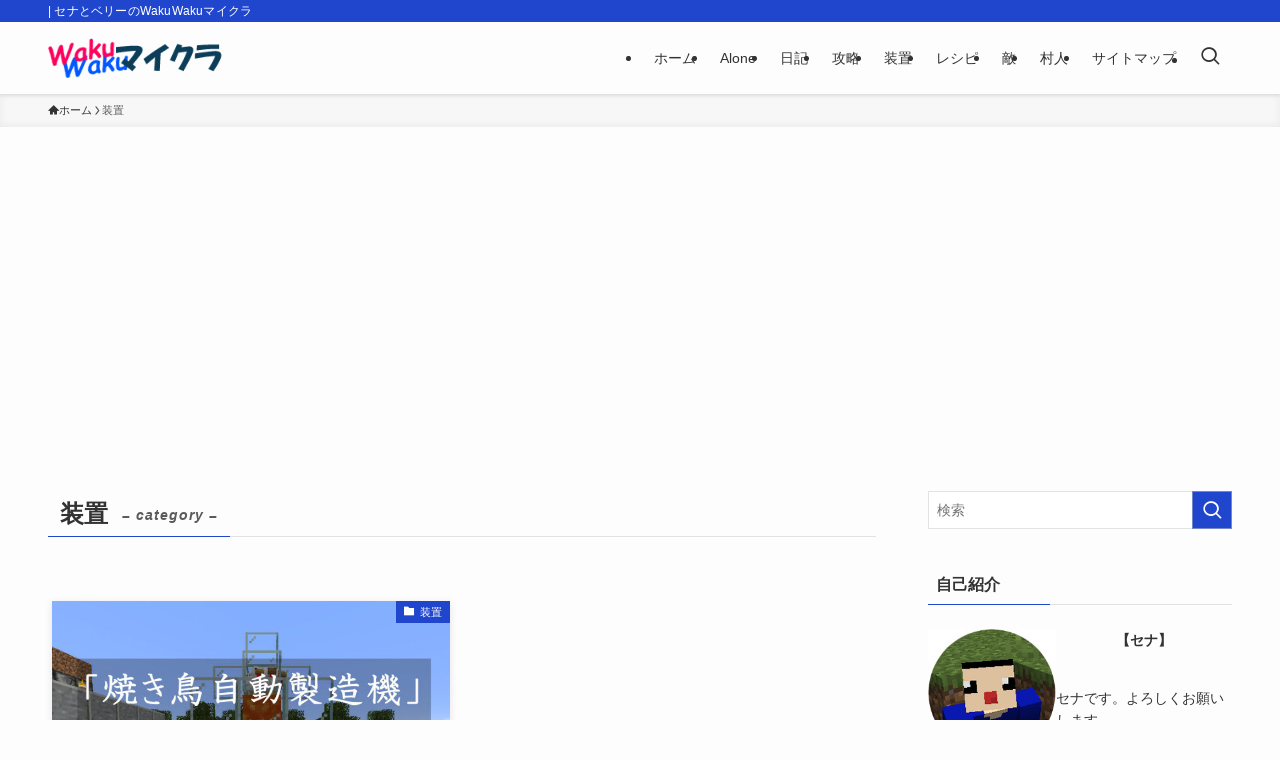

--- FILE ---
content_type: text/html; charset=utf-8
request_url: https://www.google.com/recaptcha/api2/aframe
body_size: 264
content:
<!DOCTYPE HTML><html><head><meta http-equiv="content-type" content="text/html; charset=UTF-8"></head><body><script nonce="ZgEeyyvei2LISmTinkel3A">/** Anti-fraud and anti-abuse applications only. See google.com/recaptcha */ try{var clients={'sodar':'https://pagead2.googlesyndication.com/pagead/sodar?'};window.addEventListener("message",function(a){try{if(a.source===window.parent){var b=JSON.parse(a.data);var c=clients[b['id']];if(c){var d=document.createElement('img');d.src=c+b['params']+'&rc='+(localStorage.getItem("rc::a")?sessionStorage.getItem("rc::b"):"");window.document.body.appendChild(d);sessionStorage.setItem("rc::e",parseInt(sessionStorage.getItem("rc::e")||0)+1);localStorage.setItem("rc::h",'1769353956965');}}}catch(b){}});window.parent.postMessage("_grecaptcha_ready", "*");}catch(b){}</script></body></html>